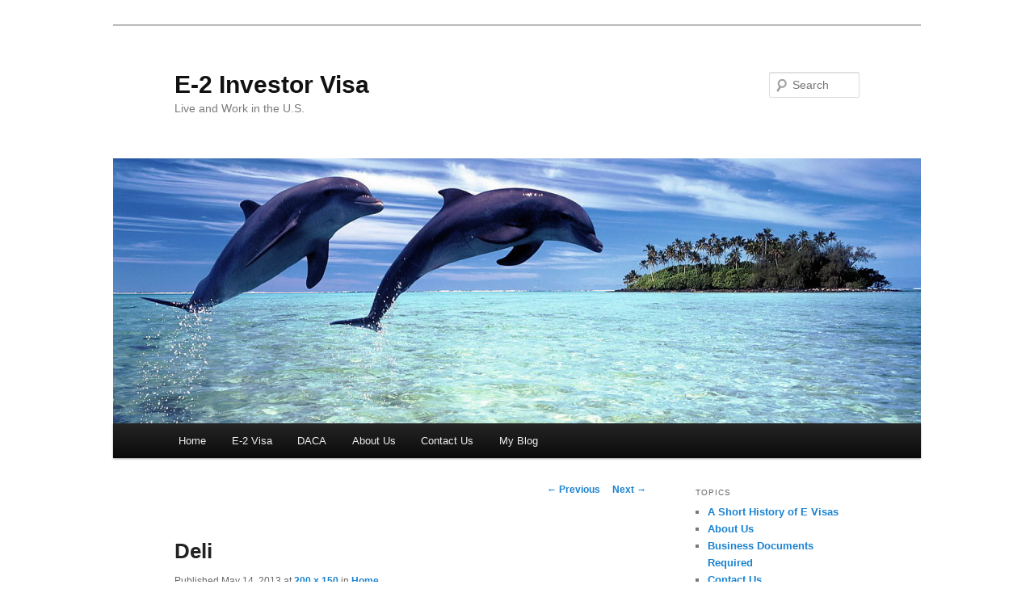

--- FILE ---
content_type: text/html; charset=UTF-8
request_url: http://e-2investorvisa.com/home/exif-jpeg/
body_size: 3871
content:
<!DOCTYPE html>
<!--[if IE 6]>
<html id="ie6" lang="en-US" prefix="og: http://ogp.me/ns#">
<![endif]-->
<!--[if IE 7]>
<html id="ie7" lang="en-US" prefix="og: http://ogp.me/ns#">
<![endif]-->
<!--[if IE 8]>
<html id="ie8" lang="en-US" prefix="og: http://ogp.me/ns#">
<![endif]-->
<!--[if !(IE 6) | !(IE 7) | !(IE 8)  ]><!-->
<html lang="en-US" prefix="og: http://ogp.me/ns#">
<!--<![endif]-->
<head>
<meta charset="UTF-8" />
<meta name="viewport" content="width=device-width" />
<title>Deli | E-2 Investor VisaE-2 Investor Visa</title>
<link rel="profile" href="http://gmpg.org/xfn/11" />
<link rel="stylesheet" type="text/css" media="all" href="http://e-2investorvisa.com/wp-content/themes/twentyeleven/style.css" />
<link rel="pingback" href="http://e-2investorvisa.com/xmlrpc.php" />
<!--[if lt IE 9]>
<script src="http://e-2investorvisa.com/wp-content/themes/twentyeleven/js/html5.js" type="text/javascript"></script>
<![endif]-->

<!-- This site is optimized with the Yoast WordPress SEO plugin v1.4.7 - http://yoast.com/wordpress/seo/ -->
<link rel="canonical" href="http://e-2investorvisa.com/home/exif-jpeg/" />
<meta property='og:locale' content='en_US'/>
<meta property='og:type' content='article'/>
<meta property='og:title' content='Deli - E-2 Investor Visa'/>
<meta property='og:url' content='http://e-2investorvisa.com/home/exif-jpeg/'/>
<meta property='og:site_name' content='E-2 Investor Visa'/>
<!-- / Yoast WordPress SEO plugin. -->

<link rel="alternate" type="application/rss+xml" title="E-2 Investor Visa &raquo; Feed" href="http://e-2investorvisa.com/feed/" />
<link rel="alternate" type="application/rss+xml" title="E-2 Investor Visa &raquo; Comments Feed" href="http://e-2investorvisa.com/comments/feed/" />
<link rel='stylesheet' id='moztheme2011-css'  href='http://e-2investorvisa.com/wp-content/plugins/twenty-eleven-theme-extensions/moztheme2011.css?ver=3.5.1' type='text/css' media='all' />
<link rel='stylesheet' id='contact-form-7-css'  href='http://e-2investorvisa.com/wp-content/plugins/contact-form-7/includes/css/styles.css?ver=3.4.1' type='text/css' media='all' />
<link rel='stylesheet' id='esl-slideshow-css'  href='http://e-2investorvisa.com/wp-content/plugins/easing-slider/css/slideshow.min.css?ver=2.1.2' type='text/css' media='all' />
<script type='text/javascript' src='http://e-2investorvisa.com/wp-includes/js/jquery/jquery.js?ver=1.8.3'></script>
<script type='text/javascript' src='http://e-2investorvisa.com/wp-content/plugins/easing-slider/js/slideshow.min.js?ver=2.1.2'></script>
<link rel="EditURI" type="application/rsd+xml" title="RSD" href="http://e-2investorvisa.com/xmlrpc.php?rsd" />
<link rel="wlwmanifest" type="application/wlwmanifest+xml" href="http://e-2investorvisa.com/wp-includes/wlwmanifest.xml" /> 
<meta name="generator" content="WordPress 3.5.1" />
<style type="text/css" id="custom-background-css">
body.custom-background { background-color: #ffffff; }
</style>
</head>

<body class="attachment page page-id-140 page-child parent-pageid-29 page-template-default custom-background single-author two-column right-sidebar moz-sidebar-adjust moz-widget-list-adjust">
<div id="page" class="hfeed">
	<header id="branding" role="banner">
			<hgroup>
				<h1 id="site-title"><span><a href="http://e-2investorvisa.com/" rel="home">E-2 Investor Visa</a></span></h1>
				<h2 id="site-description">Live and Work in the U.S.</h2>
			</hgroup>

						<a href="http://e-2investorvisa.com/">
									<img src="http://e-2investorvisa.com/wp-content/uploads/2013/05/cropped-photos-of-dolphin-by-island.jpg" width="1000" height="328" alt="" />
							</a>
			
								<form method="get" id="searchform" action="http://e-2investorvisa.com/">
		<label for="s" class="assistive-text">Search</label>
		<input type="text" class="field" name="s" id="s" placeholder="Search" />
		<input type="submit" class="submit" name="submit" id="searchsubmit" value="Search" />
	</form>
			
			<nav id="access" role="navigation">
				<h3 class="assistive-text">Main menu</h3>
								<div class="skip-link"><a class="assistive-text" href="#content">Skip to primary content</a></div>
												<div class="menu-e-2-visas-container"><ul id="menu-e-2-visas" class="menu"><li id="menu-item-66" class="menu-item menu-item-type-post_type menu-item-object-page menu-item-66"><a href="http://e-2investorvisa.com/">Home</a></li>
<li id="menu-item-69" class="menu-item menu-item-type-post_type menu-item-object-page menu-item-69"><a href="http://e-2investorvisa.com/e-2-visa/">E-2 Visa</a>
<ul class="sub-menu">
	<li id="menu-item-75" class="menu-item menu-item-type-post_type menu-item-object-page menu-item-75"><a href="http://e-2investorvisa.com/do-i-have-to-buy-a-business-first/">Do I Have to Buy a Business First?</a></li>
	<li id="menu-item-73" class="menu-item menu-item-type-post_type menu-item-object-page menu-item-73"><a href="http://e-2investorvisa.com/proof-of-investment/">Proof of Investment</a></li>
	<li id="menu-item-72" class="menu-item menu-item-type-post_type menu-item-object-page menu-item-72"><a href="http://e-2investorvisa.com/e-2-visa-requirements/">E-2 Visa Requirements</a></li>
	<li id="menu-item-70" class="menu-item menu-item-type-post_type menu-item-object-page menu-item-70"><a href="http://e-2investorvisa.com/top-five-reasons-to-get-your-e-2-visa/">Top Five Reasons to Get Your E-2 Visa</a></li>
	<li id="menu-item-74" class="menu-item menu-item-type-post_type menu-item-object-page menu-item-74"><a href="http://e-2investorvisa.com/business-documents-required/">Business Documents Required</a></li>
	<li id="menu-item-76" class="menu-item menu-item-type-post_type menu-item-object-page menu-item-76"><a href="http://e-2investorvisa.com/do-i-need-a-lawyer/">Do I need a lawyer?</a></li>
	<li id="menu-item-71" class="menu-item menu-item-type-post_type menu-item-object-page menu-item-71"><a href="http://e-2investorvisa.com/treaty-countries/">Treaty Countries</a></li>
</ul>
</li>
<li id="menu-item-131" class="menu-item menu-item-type-post_type menu-item-object-page menu-item-131"><a href="http://e-2investorvisa.com/daca/">DACA</a></li>
<li id="menu-item-67" class="menu-item menu-item-type-post_type menu-item-object-page menu-item-67"><a href="http://e-2investorvisa.com/about-us/">About Us</a></li>
<li id="menu-item-81" class="menu-item menu-item-type-post_type menu-item-object-page menu-item-81"><a href="http://e-2investorvisa.com/contact-us/">Contact Us</a></li>
<li id="menu-item-169" class="menu-item menu-item-type-post_type menu-item-object-page menu-item-169"><a href="http://e-2investorvisa.com/my-blog/">My Blog</a></li>
</ul></div>			</nav><!-- #access -->
	</header><!-- #branding -->


	<div id="main">

		<div id="primary" class="image-attachment">
			<div id="content" role="main">

			
				<nav id="nav-single">
					<h3 class="assistive-text">Image navigation</h3>
					<span class="nav-previous"><a href='http://e-2investorvisa.com/home/construction-crane/' title='Construction Crane'>&larr; Previous</a></span>
					<span class="nav-next"><a href='http://e-2investorvisa.com/home/ice-cream-shop-2-200-150/' title='Ice cream shop-2-200-150'>Next &rarr;</a></span>
				</nav><!-- #nav-single -->

					<article id="post-140" class="post-140 attachment type-attachment status-inherit hentry">
						<header class="entry-header">
							<h1 class="entry-title">Deli</h1>

							<div class="entry-meta">
								<span class="meta-prep meta-prep-entry-date">Published </span> <span class="entry-date"><abbr class="published" title="6:18 pm">May 14, 2013</abbr></span> at <a href="http://e-2investorvisa.com/wp-content/uploads/2013/05/Deli-tapas.jpg" title="Link to full-size image">200 &times; 150</a> in <a href="http://e-2investorvisa.com/" title="Return to Home" rel="gallery">Home</a>															</div><!-- .entry-meta -->

						</header><!-- .entry-header -->

						<div class="entry-content">

							<div class="entry-attachment">
								<div class="attachment">
									<a href="http://e-2investorvisa.com/home/ice-cream-shop-2-200-150/" title="Deli" rel="attachment"><img width="200" height="150" src="http://e-2investorvisa.com/wp-content/uploads/2013/05/Deli-tapas.jpg" class="attachment-848x1024" alt="Deli" /></a>

																		<div class="entry-caption">
										<p>Deli</p>
									</div>
																	</div><!-- .attachment -->

							</div><!-- .entry-attachment -->

							<div class="entry-description">
																							</div><!-- .entry-description -->

						</div><!-- .entry-content -->

					</article><!-- #post-140 -->

						<div id="comments">
	
	
	
									
</div><!-- #comments -->

				
			</div><!-- #content -->
		</div><!-- #primary -->

		<div id="secondary" class="widget-area" role="complementary">
			<aside id="pages-2" class="widget widget_pages"><h3 class="widget-title">Topics</h3>		<ul>
			<li class="page_item page-item-109"><a href="http://e-2investorvisa.com/a-short-history-of-e-visas/">A Short History of E Visas</a></li>
<li class="page_item page-item-7"><a href="http://e-2investorvisa.com/about-us/">About Us</a></li>
<li class="page_item page-item-16"><a href="http://e-2investorvisa.com/business-documents-required/">Business Documents Required</a></li>
<li class="page_item page-item-78"><a href="http://e-2investorvisa.com/contact-us/">Contact Us</a></li>
<li class="page_item page-item-105"><a href="http://e-2investorvisa.com/daca/">DACA</a></li>
<li class="page_item page-item-51"><a href="http://e-2investorvisa.com/do-i-have-to-buy-a-business-first/">Do I Have to Buy a Business First?</a></li>
<li class="page_item page-item-21"><a href="http://e-2investorvisa.com/do-i-need-a-lawyer/">Do I need a lawyer?</a></li>
<li class="page_item page-item-25"><a href="http://e-2investorvisa.com/e-2-visa/">E-2 Visa</a></li>
<li class="page_item page-item-27"><a href="http://e-2investorvisa.com/e-2-visa-requirements/">E-2 Visa Requirements</a></li>
<li class="page_item page-item-29 current_page_ancestor current_page_parent"><a href="http://e-2investorvisa.com/">Home</a></li>
<li class="page_item page-item-167"><a href="http://e-2investorvisa.com/my-blog/">My Blog</a></li>
<li class="page_item page-item-34"><a href="http://e-2investorvisa.com/proof-of-investment/">Proof of Investment</a></li>
<li class="page_item page-item-37"><a href="http://e-2investorvisa.com/top-five-reasons-to-get-your-e-2-visa/">Top Five Reasons to Get Your E-2 Visa</a></li>
<li class="page_item page-item-43"><a href="http://e-2investorvisa.com/treaty-countries/">Treaty Countries</a></li>
<li class="page_item page-item-6"><a href="http://e-2investorvisa.com/visas-a-to-z/">Visas A to Z</a></li>
		</ul>
		</aside><aside id="black-studio-tinymce-3" class="widget widget_black_studio_tinymce"><h3 class="widget-title">Visas A to Z</h3>			<div class="textwidget"><div style="border: 1px solid black; padding: 5px;"><ul>
<li>A Ambassador</li>
<li>B-1 Temporary Business</li>
<li>B-2 Temporary Tourist</li>
<li>C-1 Temporary Transit</li>
<li>D  Crew Member</li>
<li>E-1 Treaty Trader</li>
<li>E-2 Treaty Investor</li>
<li><span style="color: #0000ff;"><a href="http://e-2investorvisa.com/visas-a-to-z/">Read More</a>&gt;&gt;&gt;</span></li>
</ul>
</div></div>
		</aside><aside id="black-studio-tinymce-7" class="widget widget_black_studio_tinymce"><h3 class="widget-title">Should You Apply for DACA?</h3>			<div class="textwidget"><div style="border: 1px solid black; padding: 5px;">
<p><strong>DACA</strong> <span style="color: #008080;">stands for Deferred Action for Childhood Arrivals.</span> <span style="color: #008080;">It allows you to remain in the country without fear of deportation for 2 years. You are eligible if you meet certain conditions, which are:</span>
<ul><li><span style="color: #008080;">under 30 years of age as of June 15, 2012</span></li>
<li><span style="color: #008080;">came to this country under the age of 16</span></li>
<li><span style="color: #008080;">pay a filing fee</span></li>
<li><span style="color: #008080;">have not been convicted of a crime</span></li>
<li><a href="http://e-2investorvisa.com/daca/">Read More</a><span style="color: #0000ff;">&gt;&gt;&gt;</span></li>
</ul>
</div>
		</aside><aside id="black-studio-tinymce-8" class="widget widget_black_studio_tinymce"><h3 class="widget-title">Latest News</h3>			<div class="textwidget"><div style="border: 1px solid black; padding: 5px;">
<div style="width: 230;"> </div>
<div style="width: 230;"><iframe src="http://www.ilw.com/parse.asp" height="280" width="230" frameborder="0" marginwidth="0" marginheight="0" scrolling="auto"></iframe></div></div>
		</aside>		</div><!-- #secondary .widget-area -->

	</div><!-- #main -->

	<footer id="colophon" role="contentinfo">

			
<div id="supplementary" class="three">
		<div id="first" class="widget-area" role="complementary">
		<aside id="black-studio-tinymce-6" class="widget widget_black_studio_tinymce">			<div class="textwidget"><p><a href="http://e-2investorvisa.com/"><span style="color: #0000ff;">Home</span></a></p></div>
		</aside>	</div><!-- #first .widget-area -->
	
		<div id="second" class="widget-area" role="complementary">
		<aside id="black-studio-tinymce-4" class="widget widget_black_studio_tinymce">			<div class="textwidget"><p>©2013 E-2 Investor Visa</p></div>
		</aside>	</div><!-- #second .widget-area -->
	
		<div id="third" class="widget-area" role="complementary">
		<aside id="black-studio-tinymce-5" class="widget widget_black_studio_tinymce">			<div class="textwidget"><p><a href="http://e-2investorvisa.com/contact us"><span style="color: #0000ff;">Contact Us</span></a></p></div>
		</aside>	</div><!-- #third .widget-area -->
	</div><!-- #supplementary -->
			<div id="site-generator">
								<a href="http://wordpress.org/" title="Semantic Personal Publishing Platform">Proudly powered by WordPress</a>
			</div>
	</footer><!-- #colophon -->
</div><!-- #page -->

<script type='text/javascript' src='http://e-2investorvisa.com/wp-content/plugins/contact-form-7/includes/js/jquery.form.min.js?ver=3.32.0-2013.04.03'></script>
<script type='text/javascript'>
/* <![CDATA[ */
var _wpcf7 = {"loaderUrl":"http:\/\/e-2investorvisa.com\/wp-content\/plugins\/contact-form-7\/images\/ajax-loader.gif","sending":"Sending ..."};
/* ]]> */
</script>
<script type='text/javascript' src='http://e-2investorvisa.com/wp-content/plugins/contact-form-7/includes/js/scripts.js?ver=3.4.1'></script>
<script type='text/javascript'>
/* <![CDATA[ */
var LMScriptParams = {"themename":"twentyeleven","stickytarget":"","stickytargettwo":"","disableatwidth":"359"};
/* ]]> */
</script>
<script type='text/javascript' src='http://e-2investorvisa.com/wp-content/plugins/lowermedia-sticky-js-menus/js/jquery.sticky.js?ver=1.0.0'></script>
<script type='text/javascript'>
/* <![CDATA[ */
var LMScriptParams = {"themename":"twentyeleven","stickytarget":"","stickytargettwo":"","disableatwidth":"359"};
/* ]]> */
</script>
<script type='text/javascript' src='http://e-2investorvisa.com/wp-content/plugins/lowermedia-sticky-js-menus/js/run-sticky.js?ver=1.0.0'></script>
<script type='text/javascript' src='http://s0.wp.com/wp-content/js/devicepx-jetpack.js?ver=202604'></script>

</body>
</html>

--- FILE ---
content_type: application/x-javascript
request_url: http://e-2investorvisa.com/wp-content/plugins/lowermedia-sticky-js-menus/js/jquery.sticky.js?ver=1.0.0
body_size: 2064
content:
// Sticky Plugin v1.0.0 for jQuery
// =============
// Author: Anthony Garand
// Improvements by German M. Bravo (Kronuz) and Ruud Kamphuis (ruudk)
// Improvements by Leonardo C. Daronco (daronco)
// Modifications for WordPress Plugin Usage by Pete Lower
// Created: 2/14/2011
// Date: 2/12/2012
// Website: http://labs.anthonygarand.com/sticky
//
// Description: Makes an element on the page stick on the screen as you scroll
//       It will only set the 'top' and 'position' of your element, you
//       might need to adjust the width in some cases.
//
// Revised by LowerMedia for WordPress Plugin LowerMedia Sticky JS Menus
// Free rock music: i9mh.com

(function($) {

  $('body').addClass('petejsclass');
  

  //  THIS IF STATEMENT DECIDES THE WIDTH OF THE STICKY NAV
  //  CONTAINER BASED ON THE DIV SPECIFIED
  var gotwidth;
  if (LMScriptParams.themename=='responsive')
    {
      gotwidth = '#header';//CHANGING VARIABLE LINE PER THEME
    }
  else if (LMScriptParams.themename=='twentytwelve' || LMScriptParams.themename=='required-foundation')
    {
      gotwidth = '.row';
    }
  else if (LMScriptParams.themename=='sixteen' || LMScriptParams.themename=='spun')
    {
      gotwidth = '';
    }
  else if (LMScriptParams.themename=='attitude')
    {
      gotwidth = '#wrapper';
    }
  else if (LMScriptParams.themename=='destro')
    {
      gotwidth = '#content_section';
    }
  else if (LMScriptParams.themename=='Isabelle')
    {
      gotwidth = '.container';
    }
  else
    {
      gotwidth = '#page';//CHANGING VARIABLE LINE PER THEME
    }

  //define a variable named defaults that will hold default css declarations
  var defaults = {
      topSpacing: 0,
      bottomSpacing: 0,
      className: 'is-sticky',
      wrapperClassName: 'sticky-wrapper',
      center: false,
      getWidthFrom: gotwidth//CHANGING VARIABLE LINE PER THEME
    },
    $window = $(window),
    $document = $(document),
    sticked = [],
    windowHeight = $window.height(),
    scroller = function() {
      var scrollTop = $window.scrollTop(),
        documentHeight = $document.height(),
        dwh = documentHeight - windowHeight,
        extra = (scrollTop > dwh) ? dwh - scrollTop : 0;

      for (var i = 0; i < sticked.length; i++) {
        var s = sticked[i],
          elementTop = s.stickyWrapper.offset().top,
          etse = elementTop - s.topSpacing - extra;

        if (scrollTop <= etse) {
          if (s.currentTop !== null) {
            s.stickyElement
              .css('position', '')
              .css('top', '')
              .css('width', '')
              .css('z-index', '');
              
            if (LMScriptParams.themename=='twentytwelve') {
              s.stickyElement.css('margin', '');
            }

            if (LMScriptParams.themename=='sixteen') {
              s.stickyElement.css('margin-left', '');
            }

            if (LMScriptParams.themename=='destro') {
              s.stickyElement.css('max-width', '');
            }
            
            s.stickyElement.parent().removeClass(s.className);
            s.currentTop = null;
          }
        }
        else {
          var newTop = documentHeight - s.stickyElement.outerHeight()
            - s.topSpacing - s.bottomSpacing - scrollTop - extra;
          if (newTop < 0) {
            newTop = newTop + s.topSpacing;
          } else {
            newTop = s.topSpacing;
          }
          if (s.currentTop != newTop) {
            s.stickyElement
              .css('position', 'fixed')
              .css('top', newTop)
              .css('width', '')
              .css('z-index', '200');

            if (LMScriptParams.themename=='twentytwelve') {
              s.stickyElement.css('margin', '0');
            }

            if (LMScriptParams.themename=='sixteen') {
              s.stickyElement.css('margin-left', '-120px');
            }

            if (LMScriptParams.themename=='destro') {
              s.stickyElement.css('width', '94%');
              s.stickyElement.css('max-width', '1122px');
            } else {

              if (typeof s.getWidthFrom !== 'undefined') {
                s.stickyElement.css('width', $(s.getWidthFrom).width());
              }

            }

            s.stickyElement.parent().addClass(s.className);
            $('body').addClass('petejsclass-sticky');
            s.currentTop = newTop;
          }
        }
      }
    },
    resizer = function() {
      windowHeight = $window.height();
    },
    methods = {
      init: function(options) {
        var o = $.extend(defaults, options);
        return this.each(function() {
          var stickyElement = $(this);

          stickyId = stickyElement.attr('id');
          wrapper = $('<div></div>')
            .attr('id', stickyId + '-sticky-wrapper')
            .addClass(o.wrapperClassName);
          stickyElement.wrapAll(wrapper);

          if (o.center) {
            stickyElement.parent().css({width:stickyElement.outerWidth(),marginLeft:"auto",marginRight:"auto"});
          }

          if (stickyElement.css("float") == "right") {
            stickyElement.css({"float":"none"}).parent().css({"float":"right"});
          }

          var stickyWrapper = stickyElement.parent();
          
          if (LMScriptParams.themename!='responsive') {
            stickyWrapper.css('height', stickyElement.outerHeight());//hide if responsive
            stickyWrapper.css('margin-bottom', stickyElement.outerHeight());//hide if responsive
          }
          
          sticked.push({
            topSpacing: o.topSpacing,
            bottomSpacing: o.bottomSpacing,
            stickyElement: stickyElement,
            currentTop: null,
            stickyWrapper: stickyWrapper,
            className: o.className,
            getWidthFrom: o.getWidthFrom
          });
        });
      },
      update: scroller
    };

  // should be more efficient than using $window.scroll(scroller) and $window.resize(resizer):
  if (window.addEventListener) {
    window.addEventListener('scroll', scroller, false);
    window.addEventListener('resize', resizer, false);
  } else if (window.attachEvent) {
    window.attachEvent('onscroll', scroller);
    window.attachEvent('onresize', resizer);
  }

  $.fn.sticky = function(method) {
    if (methods[method]) {
      return methods[method].apply(this, Array.prototype.slice.call(arguments, 1));
    } else if (typeof method === 'object' || !method ) {
      return methods.init.apply( this, arguments );
    } else {
      $.error('Method ' + method + ' does not exist on jQuery.sticky');
    }
  };
  $(function() {
    setTimeout(scroller, 0);
  });

  if ($( "#undefined-sticky-wrapper" ).hasClass( "is-sticky" )) {$('body').addClass('petejsclass-is-sticky');}//hide if responsive

})(jQuery);


--- FILE ---
content_type: application/x-javascript
request_url: http://e-2investorvisa.com/wp-content/plugins/lowermedia-sticky-js-menus/js/run-sticky.js?ver=1.0.0
body_size: 900
content:
/*
#
#
#   This script recieves a parameter (the active theme's themename) from lowermedia-sticky-js-menus.php,
#   it uses this parameter to decide which div to put the sticky wrapper around.
#
#   The .sticky function is defined in jquery.sticky.js.
#
#   This script also adds two classes to the body for debuging/testing and/or styling if needed
#
#
*/

jQuery(document).ready(function(){
  jQuery('body').addClass('pete-runsticky');
  jQuery('body').addClass(LMScriptParams.themename);
  jQuery('body').addClass(LMScriptParams.disableatwidth);

  if (jQuery('body').width() > LMScriptParams.disableatwidth) {
    if(LMScriptParams.stickytarget)
      {
        jQuery('body').addClass('target-'+LMScriptParams.stickytarget);
        jQuery(LMScriptParams.stickytarget).sticky({ topSpacing: 0 });
      }
    else
      {
        jQuery('body').addClass('sticky-using-default-target');

        //IF THE USER DOESN'T TARGET WE WILL TRY AND DO IT FOR THEM
        if (LMScriptParams.themename=='twentythirteen')
          {
            jQuery("#navbar").sticky({ topSpacing: 0 });//#twentythirteen
          }
        else if (LMScriptParams.themename=='twentyeleven')
          {
            jQuery("nav#access").sticky({ topSpacing: 0 });//twentyeleven
          }
        else if (LMScriptParams.themename=='twentyten')
          {
            jQuery("#access").sticky({ topSpacing: 0 });//twentyten
          }
        else if (LMScriptParams.themename=='responsive')
          {
            jQuery(".main-nav").sticky({ topSpacing: 0 });//responsive
          }
        else if (LMScriptParams.themename=='virtue')
          {
            jQuery("#topbar").sticky({ topSpacing: 0 });//virtue
          }
        else if (LMScriptParams.themename=='wp-foundation')
          {
            jQuery(".top-nav").sticky({ topSpacing: 0 });//wp-foundation
          }
        else if (LMScriptParams.themename=='neuro')
          {
            jQuery("#navigation_menu").sticky({ topSpacing: 0 });//neuro
          }
        else if (LMScriptParams.themename=='Swtor_NeozOne_Wp')
          {
            jQuery(".art-nav").sticky({ topSpacing: 0 });//Swtor_NeozOne_Wp
          }
        else if (LMScriptParams.themename=='destro')
          {
            jQuery("#menu").sticky({ topSpacing: 0 });//destro
          }
        else if (LMScriptParams.themename=='attitude' || LMScriptParams.themename=='required-foundation')
          {
            jQuery("#access").sticky({ topSpacing: 0 });//attitude or required-foundation
          }
        else if (LMScriptParams.themename=='spun')
          {
            jQuery(".site-navigation").sticky({ topSpacing: 0 });//spun
          }
        else if (LMScriptParams.themename=='Isabelle')
          {
            jQuery(".nav").sticky({ topSpacing: 0 });//spun
          }
        else if (LMScriptParams.themename=='one-page')
          {
            jQuery(".header_wrapper").sticky({ topSpacing: 0 });//one-page
            jQuery(".homepage_nav_title").sticky({ topSpacing: 0 });//spun
          }
        else if (LMScriptParams.themename=='spacious')
          {
            jQuery("#header-text-nav-container").sticky({ topSpacing: 0 });//spun
          }
        else if (LMScriptParams.themename=='lowermedia_one_page_theme' || LMScriptParams.themename=='expound' || LMScriptParams.themename=='sixteen' || LMScriptParams.themename=='bushwick' || LMScriptParams.themename=='twentytwelve')
          {
            jQuery("#site-navigation").sticky({ topSpacing: 0 });//lowermedia_one_page_theme, expound, sixteen, bushwik, or twentytwelve
          }
        else
          {
            jQuery(".lowermedia_add_sticky").sticky({ topSpacing: 0 });//#default
          }
      }

    if(LMScriptParams.stickytargettwo)
      {
        jQuery('body').addClass('target-'+LMScriptParams.stickytargettwo);
        jQuery(LMScriptParams.stickytargettwo).sticky({ topSpacing: 0 });
      }
  }
});